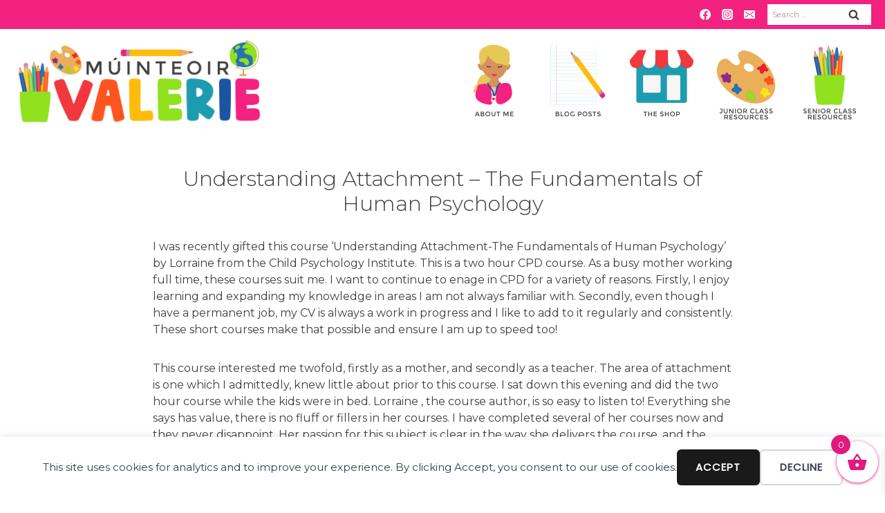

--- FILE ---
content_type: text/css; charset=UTF-8
request_url: https://www.muinteoirvalerie.com/wp-content/uploads/useanyfont/uaf.css?ver=1748880594
body_size: -433
content:
				@font-face {
					font-family: 'agcanyounotbold';
					src: url('/wp-content/uploads/useanyfont/5062AGCanYouNotBold.woff2') format('woff2'),
						url('/wp-content/uploads/useanyfont/5062AGCanYouNotBold.woff') format('woff');
					  font-display: auto;
				}

				.agcanyounotbold{font-family: 'agcanyounotbold' !important;}

						@font-face {
					font-family: 'pbsugarcookiesolid';
					src: url('/wp-content/uploads/useanyfont/389PBSugarCookieSolid.woff2') format('woff2'),
						url('/wp-content/uploads/useanyfont/389PBSugarCookieSolid.woff') format('woff');
					  font-display: auto;
				}

				.pbsugarcookiesolid{font-family: 'pbsugarcookiesolid' !important;}

		

--- FILE ---
content_type: text/plain
request_url: https://www.google-analytics.com/j/collect?v=1&_v=j102&a=2080973216&t=pageview&_s=1&dl=https%3A%2F%2Fwww.muinteoirvalerie.com%2Funderstanding-attachment-the-fundamentals-of-human-psychology%2F&ul=en-us%40posix&dt=Understanding%20Attachment%20-%20The%20Fundamentals%20of%20Human%20Psychology%20-%20M%C3%BAinteoir%20Valerie&sr=1280x720&vp=1280x720&_u=YEBAAEABAAAAACAAI~&jid=555524675&gjid=113076663&cid=1523698154.1764095559&tid=UA-125042781-1&_gid=1984408789.1764095559&_r=1&_slc=1&gtm=45He5bj0h2n81WJFDD3Bza200&gcd=13l3l3l3l1l1&dma=0&tag_exp=103116026~103200004~104527907~104528501~104684208~104684211~115583767~115938466~115938469~116184927~116184929~116217636~116217638&z=17306848
body_size: -453
content:
2,cG-VLGYBGJBCH